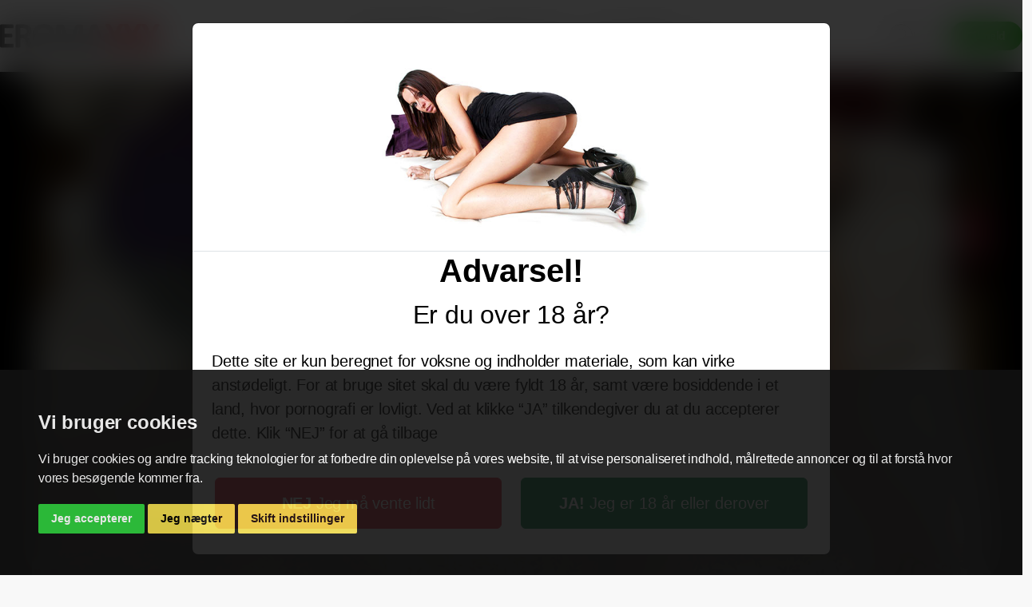

--- FILE ---
content_type: text/html; charset=UTF-8
request_url: https://eromaxxx.dk/film/detaljer/Kaereste-knald-med-unge-Aurelia-20264
body_size: 12095
content:
<!DOCTYPE html PUBLIC "-//W3C//DTD XHTML 1.0 Transitional//EN" "http://www.w3.org/TR/xhtml1/DTD/xhtml1-transitional.dtd">
<html xmlns="http://www.w3.org/1999/xhtml" lang="da">

<head>
    <meta http-equiv="Content-Type" content="text/html; charset=utf-8" />

    

	<meta name="description" content="Klæd dig på til et vildt og frækt Kæreste-knald med unge Aurelia! Oplev den unge skønheds fortryllende krop i et forbløffende naturligt landskab. Hendes bryster er både bløde og faste - et sandt kunstværk. Glem alt om rutiner og dyk ned i en hetroseksuel verden af passion og begær. Så tag din partner i hånden og hop med på denne uimodståelige og frække rejse!"/>
	<meta name="robots" content="max-snippet:-1, max-image-preview:large, max-video-preview:-1"/>
	<meta property="og:locale" content="da_DK" />
	<meta property="og:type" content="website" />
	<meta property="og:title" content="Kæreste-knald med unge Aurelia. Pornofilm på Eromaxxx" />
	<meta property="og:description" content="Klæd dig på til et vildt og frækt Kæreste-knald med unge Aurelia! Oplev den unge skønheds fortryllende krop i et forbløffende naturligt landskab. Hendes bryster er både bløde og faste - et sandt kunstværk. Glem alt om rutiner og dyk ned i en hetroseksuel verden af passion og begær. Så tag din partner i hånden og hop med på denne uimodståelige og frække rejse!">
	<meta property="og:site_name" content="Eromaxxx" />
	<meta name="twitter:card" content="summary_large_image" />
	<meta name="twitter:description" content="Klæd dig på til et vildt og frækt Kæreste-knald med unge Aurelia! Oplev den unge skønheds fortryllende krop i et forbløffende naturligt landskab. Hendes bryster er både bløde og faste - et sandt kunstværk. Glem alt om rutiner og dyk ned i en hetroseksuel verden af passion og begær. Så tag din partner i hånden og hop med på denne uimodståelige og frække rejse!">
	<meta name="twitter:title" content="Kæreste-knald med unge Aurelia. Pornofilm på Eromaxxx" />


    <title>Kæreste-knald med unge Aurelia. Pornofilm på Eromaxxx</title>

	
	<link
		rel="preload"
		href="https://fonts.googleapis.com/css?family=Open+Sans:400,600,700,800&display=swap"
		as="style"
		onload="this.onload=null;this.rel='stylesheet'"
	/>
	<noscript>
		<link
			href="https://fonts.googleapis.com/css?family=Open+Sans:400,600,700,800&display=swap"
			rel="stylesheet"
			type="text/css"
		/>
	</noscript>






    <!--JQUERY FOR BOOTSTRAP-->
    <script src="/javascripts/jquery-3.6.0.min.js"></script>

    <!--POPPER FOR BOOTSTRAP-->
    <script src="/javascripts/popper.min.js"></script>

    <!--Cookie js -->
    <script src="/javascripts/js.cookie.min.js"></script>


	<!-- NEW WIREFRAME -->
    <meta charset="utf-8">
    <meta http-equiv="X-UA-Compatible" content="IE=edge">
    <meta name="viewport" content="width=device-width, initial-scale=1">

    

    <!-- Bootstrap core CSS -->
    <link href="/stylesheets/bootstrap.min.css" rel="stylesheet" type="text/css" media="all">

    <!--custom CSS -->
    <link rel="stylesheet" href="/stylesheets/normal.css?1768795960" />
    <link rel="stylesheet" type="text/css" href="/stylesheets/frontend.css?1768795960" media="all" />

    <script src="/javascripts/bootstrap.min.js"></script>

    <link rel="icon" href="/images/content/elements/favicon.png">


<!-- Cookie Consent by TermsFeed https://www.TermsFeed.com -->
<script type="text/javascript" src="/javascripts/cookie-consent.js" charset="UTF-8"></script>
<script type="text/javascript" charset="UTF-8">
document.addEventListener('DOMContentLoaded', function () {
cookieconsent.run({"notice_banner_type":"simple","consent_type":"express","palette":"dark","language":"da","page_load_consent_levels":["strictly-necessary"],"notice_banner_reject_button_hide":false,"preferences_center_close_button_hide":false,"page_refresh_confirmation_buttons":false,"website_name":"Eromaxxx ","website_privacy_policy_url":"https://eromaxxx.dk/cookies"});
});
</script>



<!-- Below is the link that users can use to open Preferences Center to change their preferences. Do not modify the ID parameter. Place it where appropriate, style it as needed. -->


	<!-- Google tag (gtag.js) -->
	<script type="text/plain" data-cookie-consent="tracking" async src="https://www.googletagmanager.com/gtag/js?id=G-6CN5B2MVLQ"></script>
	<script type="text/plain" data-cookie-consent="tracking">
	  window.dataLayer = window.dataLayer || [];
	  function gtag(){dataLayer.push(arguments);}
	  gtag('js', new Date());

	  gtag('config', 'G-6CN5B2MVLQ');
	</script>

	
	<!-- Matomo -->
	<script type="text/plain" data-cookie-consent="tracking">
	  var _paq = window._paq = window._paq || [];
	  /* tracker methods like "setCustomDimension" should be called before "trackPageView" */
	   
	  _paq.push(['trackPageView']);
	  _paq.push(['enableLinkTracking']);
	  (function() {
		var u="//matomo.oema.dk/";
		_paq.push(['setTrackerUrl', u+'matomo.php']);
		_paq.push(['setSiteId', '1']);
		var d=document, g=d.createElement('script'), s=d.getElementsByTagName('script')[0];
		g.async=true; g.src=u+'matomo.js'; s.parentNode.insertBefore(g,s);
	  })();

	
	</script>
	<!-- End Matomo Code -->


</head>

<body>
    <div id="blur"></div>
    <script type="text/javascript">
  $(document).ready(function() {

	
	$(".loginForm" ).on( "submit", function( event ) {
		
		event.preventDefault();
		
		$.ajax({
			type:     $(this).attr('method'), 
			url:      '/member/login', 
			data:     $(this).serialize(), 
			dataType: 'json', 
			success:  function (data) { 
				if (data.error != 0) {
					$('#login-message', $('.loginForm')).html (data.message);
				} else {
					//console.log(data);
					document.location = data.location;
				}
			} 
		});
	   return false; 
	   
	});



  /* Show initial modal and setup accept cookies */

  $('#over18').modal({
    backdrop: 'static',
    keyboard: false,
    show: false
  });

  if (Cookies.get('over18') == null) {

    $('#over18').modal('show');
    
  }

  $("#cookies-eu-accept").click(function() {

    $('#over18').modal('hide');
    Cookies.set('over18', '1');

  });


  


  function acceptCookies() {
      alert("xxx");
      Cookies.set('over18', '1');
      $('#over18').fadeOut(800);
    };




	
	if ($('.middle-menu').is(':visible') ) {
		$('#desktopmenu').load('/ajax/desktopmenu');
		console.log('Load desktop menu');
	}
	
	$('.video-preview').on('mouseenter', function() {

		this.querySelector('.vid').play();
		$(this).addClass("active");

	})

	$('.video-preview').on('mouseleave', function() {
		this.querySelector('.vid').pause();
		$(this).removeClass("active");
	})
	  
    var hoverFunc
    $("#categories-menu").hover(
      function() {
        hoverFunc = setTimeout(function() {
		  
          $('#blur').show();
          $("#categories-menu").addClass('active');
          $('#categories-collapse').collapse('show');

          $('#models-collapse').collapse('hide');
          $('#galleries-collapse').collapse('hide');
          $('#login-collapse').collapse('hide');

          $('#login-menu').removeClass('active');
          $("#models-menu").removeClass('active');
          $("#galleries-menu").removeClass('active');
        }, 500);
      },
      function() {
        clearTimeout(hoverFunc);
      }
    );

    $("#categories-collapse").hover(
      function() {},
      function() {
        $("#blur").hide();
        $("#categories-menu").removeClass('active');
        $('#categories-collapse').collapse('hide');
      }
    )

    $("#models-menu").hover(
      function() {
        hoverFunc = setTimeout(function() {
          $('#blur').show();
          $("#models-menu").addClass('active');
          $('#models-collapse').collapse('show');

          $('#categories-collapse').collapse('hide');
          $('#galleries-collapse').collapse('hide');
          $('#login-collapse').collapse('hide');

          $('#login-menu').removeClass('active');
          $("#categories-menu").removeClass('active');
          $("#galleries-menu").removeClass('active');
        }, 500);
      },
      function() {
        clearTimeout(hoverFunc);
      }
    );

    $("#models-collapse").hover(
      function() {},
      function() {
        $("#blur").hide();
        $("#models-menu").removeClass('active');
        $('#models-collapse').collapse('hide');
      }
    )

    $("#galleries-menu").hover(
      function() {
        hoverFunc = setTimeout(function() {
          $('#blur').show();
          $("#galleries-menu").addClass('active');
          $('#galleries-collapse').collapse('show');

          $('#categories-collapse').collapse('hide');
          $('#models-collapse').collapse('hide');
          $('#login-collapse').collapse('hide');

          $('#login-menu').removeClass('active');
          $("#categories-menu").removeClass('active');
          $("#models-menu").removeClass('active');
        }, 500);
      },
      function() {
        clearTimeout(hoverFunc);
      }
    );

    $("#galleries-collapse").hover(
      function() {},
      function() {
        $("#blur").hide();
        $("#galleries-menu").removeClass('active');
        $('#galleries-collapse').collapse('hide');
      }
    )

    $("#search-menu").click(function() {
      $('#blur').show();
      $('.middle-menu').hide();
      $('#search-collapse').collapse('show');

      $('#login-collapse').collapse('hide');
      $('#categories-collapse').collapse('hide');
      $('#models-collapse').collapse('hide');
      $('#galleries-collapse').collapse('hide');

      $("#categories-menu").removeClass('active');
      $("#models-menu").removeClass('active');
      $("#galleries-menu").removeClass('active');

      $("#search-menu").hide();
      $("#categories-menu").hide();
      $("#models-menu").hide();
      $("#galleries-menu").hide();
      $('#search-form').removeClass('hidden');
    });

    $("#search-menu-mobile").click(function() {
      $('#categories-collapse').collapse('hide');
      $('#models-collapse').collapse('hide');
      $('#galleries-collapse').collapse('hide');

      $("#categories-menu-mobile").removeClass('active');
      $("#models-menu-mobile").removeClass('active');
      $("#galleries-menu-mobile").removeClass('active');

      $("#search-menu-mobile").hide();
      $("#categories-menu-mobile").hide();
      $("#models-menu-mobile").hide();
      $("#galleries-menu-mobile").hide();
      $('#search-form-mobile').removeClass('hidden');
    });

    $("#cancel-search").click(function() {
      $("#blur").hide();
      $('#search-collapse').collapse('hide');
      $('.middle-menu').show();
      $("#search-menu").show();
      $("#categories-menu").show();
      $("#models-menu").show();
      $("#galleries-menu").show();
      $('#search-form').addClass('hidden');
    });

    $("#cancel-search-mobile").click(function() {
      $("#search-menu-mobile").show();
      $("#categories-menu-mobile").show();
      $("#models-menu-mobile").show();
      $("#galleries-menu-mobile").show();
      $('#search-form-mobile').addClass('hidden');
    });

    $("#search-input").on("input", function(e) {
      value = $(e.target).val()
      if (!value) {
        $("#go-search").addClass('disabled');
        $("#go-search").off('click');
      } else {
        $("#go-search").removeClass('disabled');
        $("#go-search").on('click', (function() {
          location.href = `/find?s=${value}`
        }));
      }
    });

    $("#search-input").keypress(function(event) {
      var keycode = (event.keyCode ? event.keyCode : event.which);
      if (keycode == '13') {
        value = $(event.target).val()
        if (value) {
          location.href = `/find?s=${value}`
        }
      }
    });

    $("#search-input-mobile").on("input", function(e) {
      value = $(e.target).val()
      if (!value) {
        $("#go-search-mobile").addClass('disabled');
        $("#go-search-mobile").off('click');
      } else {
        $("#go-search-mobile").removeClass('disabled');
        $("#go-search-mobile").on('click', (function() {
          location.href = `/find?s=${value}`
        }));
      }
    });

    $("#search-input-mobile").keypress(function(event) {
      var keycode = (event.keyCode ? event.keyCode : event.which);
      if (keycode == '13') {
        value = $(event.target).val()
        if (value) {
          location.href = `/find?s=${value}`
        }
      }
    });

    $("#login-menu").click(function() {
      if (window.matchMedia('(max-width: 1024px)').matches) {
        $('#login-modal').modal('show');
      } else {
        $('#blur').toggle();
        $('#login-collapse').collapse('toggle');
        $("#login-menu").toggleClass('active');

        $('#search-collapse').collapse('hide');
        $('#categories-collapse').collapse('hide');
        $('#models-collapse').collapse('hide');
        $('#galleries-collapse').collapse('hide');

        $("#search-menu").removeClass('active');
        $("#categories-menu").removeClass('active');
        $("#models-menu").removeClass('active');
        $("#galleries-menu").removeClass('active');
      }
    });

    $("#blur").click(function() {
      $('#blur').hide();

      $('#search-collapse').collapse('hide');
      $('#categories-collapse').collapse('hide');
      $('#models-collapse').collapse('hide');
      $('#galleries-collapse').collapse('hide');
      $('#login-collapse').collapse('hide');

      $("#search-menu").removeClass('active');
      $("#categories-menu").removeClass('active');
      $("#models-menu").removeClass('active');
      $("#galleries-menu").removeClass('active');
      $("#login-menu").removeClass('active');

      $('.middle-menu').show();
      $("#search-menu").show();
      $("#categories-menu").show();
      $("#models-menu").show();
      $("#galleries-menu").show();
      $('#search-form').addClass('hidden');
    })

  });
</script>
<nav class="navbar main-menu-navbar">

  <div class="text-center">
    <div class="logo navbar-brand">
      <a class="navbar-brand" href="/">
	  
				<img class="img-fluid" alt="Logo" src="/images/content/eromaxxx/site_logo.svg" />
	
      </a>
    </div>

    <div class="menu-navbar middle-menu">
      <a id="categories-menu" class="menu-item" href="/pornofilm" role="button">
        KATEGORIER        <svg class="arrow-icon" width="25" height="24" viewBox="0 0 25 24" fill="none" xmlns="http://www.w3.org/2000/svg">
          <path d="M8.25 9.75L12.75 14.25L17.25 9.75" stroke="#333333" />
        </svg>
      </a>
      <a id="models-menu" class="menu-item" href="/modeller">
        MODELLER        <svg class="arrow-icon" width="25" height="24" viewBox="0 0 25 24" fill="none" xmlns="http://www.w3.org/2000/svg">
          <path d="M8.25 9.75L12.75 14.25L17.25 9.75" stroke="#333333" />
        </svg>
      </a>
      <a id="galleries-menu" class="menu-item" href="/gallerier">
        GALLERIER        <svg class="arrow-icon" width="25" height="24" viewBox="0 0 25 24" fill="none" xmlns="http://www.w3.org/2000/svg">
          <path d="M8.25 9.75L12.75 14.25L17.25 9.75" stroke="#333333" />
        </svg>
      </a>
      <a id="search-menu" class="menu-item" role="button">
        <svg width="25" height="24" viewBox="0 0 25 24" fill="none" xmlns="http://www.w3.org/2000/svg">
          <mask id="path-1-inside-1_342_3498" fill="white">
            <path fill-rule="evenodd" clip-rule="evenodd" d="M11.7904 3.4515C9.54595 2.52231 6.96273 3.03692 5.24568 4.75529C3.52862 6.47367 3.016 9.05728 3.94691 11.301C4.87783 13.5448 7.06889 15.0067 9.4981 15.0048L9.50705 15.0048L9.51599 15.0051C11.1201 15.0613 12.6754 14.4484 13.81 13.313C14.9445 12.1776 15.5562 10.6218 15.4988 9.01772L15.4985 9.00878V8.99983C15.4985 6.57062 14.0349 4.38068 11.7904 3.4515ZM4.5383 4.04846C6.54129 2.04392 9.55469 1.44362 12.1729 2.52754C14.7884 3.61033 16.4949 6.16072 16.4985 8.9909C16.5575 10.7015 15.9677 12.3648 14.8583 13.6525L22.852 21.6463L22.1449 22.3534L14.1515 14.36C12.8645 15.4711 11.2012 16.0625 9.48992 16.0048C6.65974 16.0034 4.10805 14.2989 3.02326 11.6843C1.93732 9.06685 2.53531 6.05299 4.5383 4.04846Z" />
          </mask>
          <path id="search_ico" d="M5.24568 4.75529L4.5383 4.04846L5.24568 4.75529ZM11.7904 3.4515L12.1729 2.52754L11.7904 3.4515ZM3.94691 11.301L4.87057 10.9178H4.87057L3.94691 11.301ZM9.4981 15.0048L9.49735 14.0048H9.49733L9.4981 15.0048ZM9.50705 15.0048L9.54201 14.0054L9.52416 14.0048L9.5063 14.0048L9.50705 15.0048ZM9.51599 15.0051L9.55101 14.0058L9.55095 14.0057L9.51599 15.0051ZM15.4988 9.01772L16.4982 8.98194L16.4982 8.98191L15.4988 9.01772ZM15.4985 9.00878H14.4985V9.02669L14.4991 9.04459L15.4985 9.00878ZM15.4985 8.99983H16.4985V8.99983L15.4985 8.99983ZM12.1729 2.52754L12.5554 1.60359L12.1729 2.52754ZM4.5383 4.04846L5.24568 4.75529L4.5383 4.04846ZM16.4985 8.9909L15.4985 8.99216L15.4985 9.00877L15.4991 9.02536L16.4985 8.9909ZM14.8583 13.6525L14.1007 12.9998L13.4947 13.7031L14.1512 14.3596L14.8583 13.6525ZM22.852 21.6463L23.5591 22.3534L24.2663 21.6463L23.5591 20.9392L22.852 21.6463ZM22.1449 22.3534L21.4378 23.0605L22.1449 23.7676L22.852 23.0605L22.1449 22.3534ZM14.1515 14.36L14.8586 13.6529L14.2015 12.9957L13.498 13.603L14.1515 14.36ZM9.48992 16.0048L9.52362 15.0054L9.50702 15.0048L9.49042 15.0048L9.48992 16.0048ZM3.02326 11.6843L2.0996 12.0675L2.0996 12.0675L3.02326 11.6843ZM5.95306 5.46213C7.38417 4.02991 9.53721 3.601 11.4079 4.37545L12.1729 2.52754C9.55469 1.44362 6.54129 2.04392 4.5383 4.04846L5.95306 5.46213ZM4.87057 10.9178C4.09468 9.04771 4.52194 6.89434 5.95306 5.46213L4.5383 4.04846C2.53531 6.05299 1.93732 9.06685 3.02326 11.6843L4.87057 10.9178ZM9.49733 14.0048C7.47265 14.0064 5.64646 12.7879 4.87057 10.9178L3.02326 11.6843C4.10919 14.3017 6.66512 16.007 9.49887 16.0048L9.49733 14.0048ZM9.5063 14.0048L9.49735 14.0048L9.49885 16.0048L9.5078 16.0048L9.5063 14.0048ZM9.55095 14.0057L9.54201 14.0054L9.47209 16.0042L9.48103 16.0045L9.55095 14.0057ZM13.1026 12.6062C12.1642 13.5453 10.8778 14.0522 9.55101 14.0058L9.48098 16.0045C11.3624 16.0704 13.1867 15.3516 14.5174 14.0199L13.1026 12.6062ZM14.4994 9.0535C14.547 10.3802 14.041 11.6671 13.1026 12.6062L14.5174 14.0199C15.8481 12.6881 16.5655 10.8633 16.4982 8.98194L14.4994 9.0535ZM14.4991 9.04459L14.4994 9.05353L16.4982 8.98191L16.4978 8.97297L14.4991 9.04459ZM14.4985 8.99983V9.00878H16.4985V8.99983H14.4985ZM11.4079 4.37545C13.2786 5.1499 14.4985 6.97515 14.4985 8.99983L16.4985 8.99983C16.4985 6.16608 14.7912 3.61147 12.1729 2.52754L11.4079 4.37545ZM12.5554 1.60359C9.56342 0.364929 6.11985 1.05093 3.83092 3.34162L5.24568 4.75529C6.96273 3.03692 9.54595 2.52231 11.7904 3.4515L12.5554 1.60359ZM17.4985 8.98963C17.4944 5.75542 15.5443 2.84095 12.5554 1.60359L11.7904 3.4515C14.0326 4.37971 15.4954 6.56602 15.4985 8.99216L17.4985 8.98963ZM15.6159 14.3052C16.8889 12.8277 17.5656 10.9193 17.4979 8.95643L15.4991 9.02536C15.5494 10.4838 15.0466 11.9019 14.1007 12.9998L15.6159 14.3052ZM23.5591 20.9392L15.5654 12.9454L14.1512 14.3596L22.1449 22.3534L23.5591 20.9392ZM22.852 23.0605L23.5591 22.3534L22.1449 20.9392L21.4378 21.6463L22.852 23.0605ZM13.4444 15.0671L21.4378 23.0605L22.852 21.6463L14.8586 13.6529L13.4444 15.0671ZM9.45622 17.0043C11.4197 17.0705 13.3282 16.3919 14.805 15.1169L13.498 13.603C12.4008 14.5504 10.9826 15.0546 9.52362 15.0054L9.45622 17.0043ZM2.0996 12.0675C3.33925 15.0554 6.25521 17.0032 9.48942 17.0048L9.49042 15.0048C7.06427 15.0036 4.87685 13.5424 3.94691 11.301L2.0996 12.0675ZM3.83092 3.34162C1.54199 5.63231 0.858636 9.07641 2.0996 12.0675L3.94691 11.301C3.016 9.05728 3.52862 6.47367 5.24568 4.75529L3.83092 3.34162Z" fill="#333333" mask="url(#path-1-inside-1_342_3498)" />
        </svg>
      </a>
    </div>
    <div id="search-form" class="input-group hidden">
      <span><img src="/images/content/icon_search.svg"></span>
      <input id="search-input" class="form-control" type="search" placeholder="SØG">
      <a id="go-search" type="button" class="disabled">
        SØG      </a>
      <a id="cancel-search" type="button">
        <svg width="16" height="17" viewBox="0 0 16 17" fill="none" xmlns="http://www.w3.org/2000/svg">
          <path id="cancel_ico" d="M0.856702 16.3432L15.7633 1.44017L15.0563 0.732983L0.14968 15.636L0.856702 16.3432ZM0.14962 1.44015L15.0598 16.3504L15.7669 15.6433L0.856728 0.733041L0.14962 1.44015Z" fill="#333333" />
        </svg>
      </a>
    </div>


		<div class="navbar-header">
      
      <a id="login-menu" class="account">
        <svg id="icon_user" width="30" height="30" viewBox="0 0 30 30" fill="none" xmlns="http://www.w3.org/2000/svg">
          <circle cx="15" cy="15" r="14.5" stroke="#333333" />
          <circle cx="15" cy="12" r="6" stroke="#333333" />
          <path d="M5.25293 25.7548C6.27189 21.3131 10.249 18 14.9999 18C19.7497 18 23.7261 21.3116 24.7462 25.7518" stroke="#333333" />
        </svg>
        <span>Log Ind</span>
      </a>
			<a class='signup' href='/medlem/tilmeld'>Tilmeld</a>
    </div>
  </div>

</nav>
<div class="menu-navbar middle-menu-mobile">
  <a id="categories-menu-mobile" class="menu-item" href="/pornofilm">
    KATEGORIER  </a>
  <a id="models-menu-mobile" class="menu-item" href="/modeller">
    MODELLER  </a>
  <a id="galleries-menu-mobile" class="menu-item" href="/gallerier">
    GALLERIER  </a>
  <a id="search-menu-mobile" class="menu-item" role="button">
    <svg width="25" height="24" viewBox="0 0 25 24" fill="none" xmlns="http://www.w3.org/2000/svg">
      <mask id="path-1-inside-1_342_3499" fill="white">
        <path fill-rule="evenodd" clip-rule="evenodd" d="M11.7904 3.4515C9.54595 2.52231 6.96273 3.03692 5.24568 4.75529C3.52862 6.47367 3.016 9.05728 3.94691 11.301C4.87783 13.5448 7.06889 15.0067 9.4981 15.0048L9.50705 15.0048L9.51599 15.0051C11.1201 15.0613 12.6754 14.4484 13.81 13.313C14.9445 12.1776 15.5562 10.6218 15.4988 9.01772L15.4985 9.00878V8.99983C15.4985 6.57062 14.0349 4.38068 11.7904 3.4515ZM4.5383 4.04846C6.54129 2.04392 9.55469 1.44362 12.1729 2.52754C14.7884 3.61033 16.4949 6.16072 16.4985 8.9909C16.5575 10.7015 15.9677 12.3648 14.8583 13.6525L22.852 21.6463L22.1449 22.3534L14.1515 14.36C12.8645 15.4711 11.2012 16.0625 9.48992 16.0048C6.65974 16.0034 4.10805 14.2989 3.02326 11.6843C1.93732 9.06685 2.53531 6.05299 4.5383 4.04846Z" />
      </mask>
      <path id="search_ico" d="M5.24568 4.75529L4.5383 4.04846L5.24568 4.75529ZM11.7904 3.4515L12.1729 2.52754L11.7904 3.4515ZM3.94691 11.301L4.87057 10.9178H4.87057L3.94691 11.301ZM9.4981 15.0048L9.49735 14.0048H9.49733L9.4981 15.0048ZM9.50705 15.0048L9.54201 14.0054L9.52416 14.0048L9.5063 14.0048L9.50705 15.0048ZM9.51599 15.0051L9.55101 14.0058L9.55095 14.0057L9.51599 15.0051ZM15.4988 9.01772L16.4982 8.98194L16.4982 8.98191L15.4988 9.01772ZM15.4985 9.00878H14.4985V9.02669L14.4991 9.04459L15.4985 9.00878ZM15.4985 8.99983H16.4985V8.99983L15.4985 8.99983ZM12.1729 2.52754L12.5554 1.60359L12.1729 2.52754ZM4.5383 4.04846L5.24568 4.75529L4.5383 4.04846ZM16.4985 8.9909L15.4985 8.99216L15.4985 9.00877L15.4991 9.02536L16.4985 8.9909ZM14.8583 13.6525L14.1007 12.9998L13.4947 13.7031L14.1512 14.3596L14.8583 13.6525ZM22.852 21.6463L23.5591 22.3534L24.2663 21.6463L23.5591 20.9392L22.852 21.6463ZM22.1449 22.3534L21.4378 23.0605L22.1449 23.7676L22.852 23.0605L22.1449 22.3534ZM14.1515 14.36L14.8586 13.6529L14.2015 12.9957L13.498 13.603L14.1515 14.36ZM9.48992 16.0048L9.52362 15.0054L9.50702 15.0048L9.49042 15.0048L9.48992 16.0048ZM3.02326 11.6843L2.0996 12.0675L2.0996 12.0675L3.02326 11.6843ZM5.95306 5.46213C7.38417 4.02991 9.53721 3.601 11.4079 4.37545L12.1729 2.52754C9.55469 1.44362 6.54129 2.04392 4.5383 4.04846L5.95306 5.46213ZM4.87057 10.9178C4.09468 9.04771 4.52194 6.89434 5.95306 5.46213L4.5383 4.04846C2.53531 6.05299 1.93732 9.06685 3.02326 11.6843L4.87057 10.9178ZM9.49733 14.0048C7.47265 14.0064 5.64646 12.7879 4.87057 10.9178L3.02326 11.6843C4.10919 14.3017 6.66512 16.007 9.49887 16.0048L9.49733 14.0048ZM9.5063 14.0048L9.49735 14.0048L9.49885 16.0048L9.5078 16.0048L9.5063 14.0048ZM9.55095 14.0057L9.54201 14.0054L9.47209 16.0042L9.48103 16.0045L9.55095 14.0057ZM13.1026 12.6062C12.1642 13.5453 10.8778 14.0522 9.55101 14.0058L9.48098 16.0045C11.3624 16.0704 13.1867 15.3516 14.5174 14.0199L13.1026 12.6062ZM14.4994 9.0535C14.547 10.3802 14.041 11.6671 13.1026 12.6062L14.5174 14.0199C15.8481 12.6881 16.5655 10.8633 16.4982 8.98194L14.4994 9.0535ZM14.4991 9.04459L14.4994 9.05353L16.4982 8.98191L16.4978 8.97297L14.4991 9.04459ZM14.4985 8.99983V9.00878H16.4985V8.99983H14.4985ZM11.4079 4.37545C13.2786 5.1499 14.4985 6.97515 14.4985 8.99983L16.4985 8.99983C16.4985 6.16608 14.7912 3.61147 12.1729 2.52754L11.4079 4.37545ZM12.5554 1.60359C9.56342 0.364929 6.11985 1.05093 3.83092 3.34162L5.24568 4.75529C6.96273 3.03692 9.54595 2.52231 11.7904 3.4515L12.5554 1.60359ZM17.4985 8.98963C17.4944 5.75542 15.5443 2.84095 12.5554 1.60359L11.7904 3.4515C14.0326 4.37971 15.4954 6.56602 15.4985 8.99216L17.4985 8.98963ZM15.6159 14.3052C16.8889 12.8277 17.5656 10.9193 17.4979 8.95643L15.4991 9.02536C15.5494 10.4838 15.0466 11.9019 14.1007 12.9998L15.6159 14.3052ZM23.5591 20.9392L15.5654 12.9454L14.1512 14.3596L22.1449 22.3534L23.5591 20.9392ZM22.852 23.0605L23.5591 22.3534L22.1449 20.9392L21.4378 21.6463L22.852 23.0605ZM13.4444 15.0671L21.4378 23.0605L22.852 21.6463L14.8586 13.6529L13.4444 15.0671ZM9.45622 17.0043C11.4197 17.0705 13.3282 16.3919 14.805 15.1169L13.498 13.603C12.4008 14.5504 10.9826 15.0546 9.52362 15.0054L9.45622 17.0043ZM2.0996 12.0675C3.33925 15.0554 6.25521 17.0032 9.48942 17.0048L9.49042 15.0048C7.06427 15.0036 4.87685 13.5424 3.94691 11.301L2.0996 12.0675ZM3.83092 3.34162C1.54199 5.63231 0.858636 9.07641 2.0996 12.0675L3.94691 11.301C3.016 9.05728 3.52862 6.47367 5.24568 4.75529L3.83092 3.34162Z" fill="#333333" mask="url(#path-1-inside-1_342_3499)" />
    </svg>
  </a>
  <div id="search-form-mobile" class="input-group hidden">
    <span><img src="/images/content/icon_search.svg"></span>
    <input id="search-input-mobile" class="form-control" type="search" placeholder="Search">
    <a id="go-search-mobile" type="button" class="disabled">
      GO    </a>
    <a id="cancel-search-mobile" type="button">
      <svg width="16" height="17" viewBox="0 0 16 17" fill="none" xmlns="http://www.w3.org/2000/svg">
        <path id="cancel_ico" d="M0.856702 16.3432L15.7633 1.44017L15.0563 0.732983L0.14968 15.636L0.856702 16.3432ZM0.14962 1.44015L15.0598 16.3504L15.7669 15.6433L0.856728 0.733041L0.14962 1.44015Z" fill="#333333" />
      </svg>
    </a>
  </div>
</div>

<div id="desktopmenu"></div>


<div class="collapse" id="login-collapse">
  <div class="menu-collapse">
    <div class="container">
      <div class="row">
        <div class="login">
    <div class="container">
        <div class="row">
            <div class="col-lg-12">
                <div class="row">
    <div class="col-xxl-8 col-xl-7 col-lg-7 col-md-12 col-sm-12">
        <img src="/images/content/elements/girl_login.jpg" class="girl-login" />
    </div>
    <div id="loginInputs" class="col-xxl-4 col-xl-5 col-lg-5 col-md-12 col-sm-12">
        <form method="POST" action="/member/login" class="loginForm" >
            <input type="hidden" name="ref" value="" />
            <div class="form-floating">
                <input class="form-control" type="text" name="user" autocomplete="off" placeholder="user" />
                <label for="user">BRUGERNAVN</label><br>
            </div>
            <div class="form-floating">
                <input class="form-control" type="password" name="passwd" autocomplete="off" placeholder="password" />
                <img id="show_password" role="button" onclick="showPassword()" src="/images/content/icon_eye-hide.svg" alt="">
                <label for="passwd">KODEORD</label>
            </div>
			<div id="login-message" class="login-message alert alert-danger" role="alert">
            			</div>
            <div class="row login-controls">
                <div class="col">
                    <a href="https://kundeservice.eromaxxx.dk/?p=forgottenpw"><small>Glemt dit kodeord?</small></a>
                    <a href="/medlem/tilmeld"><small>Ikke medlem endnu? </small></a>
                </div>
                <div class="col">
                    <input class="btn-login" type="submit" value="LOG IND" />
                </div>
            </div>
        </form>
    </div>
</div>
<script type="text/javascript">







    function showPassword() {
        const passwdInputs = $('input[name="passwd"]')
        passwdInputs.each(function(e) {
            const type = $(this).attr("type")
            if (type === "password") {
                $(this).attr("type", "text")
                $(this).parent().find('img').attr("src", "/images/content/icon_eye-show.svg")
            } else {
                $(this).attr("type", "password")
                $(this).parent().find('img').attr("src", "/images/content/icon_eye-hide.svg")
            }
        })
    }
</script>
            </div>
        </div>
    </div>
</div>
      </div>
    </div>
  </div>
</div>
<div class="modal" id="login-modal" aria-modal="true" role="dialog">
  <div class="modal-dialog modal-fullscreen">
    <div class="login modal-content">
    <button type="button" class="btn-close" data-bs-dismiss="modal" aria-label="Close"></button>
    <div class="container">
        <div class="row module-header">
            <div class="col-12">
                <h4>Log ind</h4>
            </div>
        </div>
        <div class="row">
            <div class="col-lg-12">
                <div class="row">
                    <form method="POST" action="/member/login" class="loginForm" >
                        <input type="hidden" name="ref" value="" />
                        <div class="form-floating">
                            <input class="form-control" type="text" name="user" autocomplete="off" placeholder="user" />
                            <label for="user">BRUGERNAVN</label><br>
                        </div>
                        <div class="form-floating">
                            <input class="form-control" type="password" name="passwd" autocomplete="off" placeholder="password" />
                            <img role="button" onclick="showPassword()" src="/images/content/icon_eye-hide.svg" alt="">
                            <label for="passwd">KODEORD</label>
                        </div>
                            <div id="login-message" class="login-message alert alert-danger" role="alert">														</div>
                        <div class="row login-controls">
                            <div class="col-12">
                                <input class="btn-login" type="submit" value="LOG IND" />
                                <div class="row login-links">
                                    <div class="col">
                                        <a href="https://kundeservice.eromaxxx.dk/?p=forgottenpw"><small>Glemt dit kodeord?</small></a>
                                    </div>
                                    <div class="col">
                                        <a href="/medlem/tilmeld"><small>Ikke medlem endnu? </small></a>
                                    </div>
                                </div>
                            </div>
                        </div>
                    </form>
                </div>
            </div>
        </div>
    </div>
    <div class="row">
        <img src="/images/content/elements/girl_login.jpg" class="girl-login" />
    </div>
</div>
  </div>
</div>
<link href="/stylesheets/video-js.min.css" rel="stylesheet">
<script src="/javascripts/video.min.js"></script>
<script src="/javascripts/silvermine-videojs-quality-selector.min.js"></script>
<link href="/stylesheets/videosjs-style.css" rel="stylesheet">


<div class="bg-gray" style="background-color: #000000;">
    <div class="page">
        <div class="row" style="position: relative;">
            <div id="videoplayer" class="col-lg-12 col-md-12 col-sm-12 col-xs-12">
                            </div>
        </div>
    </div>
</div>

<script>
    function ratefilm(that) {
        event.preventDefault();

        var postData = {
            'type': 'film',
            'itemId': that.dataset.itemid,
            'rating': that.dataset.rating
        }

        $.ajax({
            method: "POST",
            url: '/ajax/vote',
            data: postData,
            success: function(response) {
                $(".rate").removeClass("selected")
                $(that).addClass("selected");

            }
        });

    }

    $(document).ready(function() {

        $(".rate").click(function() {
            ratefilm(this);
        });


        $(".rateguest").click(function() {
			var myModal = new bootstrap.Modal(document.getElementById('modalguest'))
			myModal.show()
		});
		
        $(".reporterror").click(function() {
			var myModal = new bootstrap.Modal(document.getElementById('modalreport'))
			myModal.show()
        });
		

		$("#reportform").submit(function(event){
			event.preventDefault();
			
            var selectedValue = $("input[name='problemtype']:checked").val() || "other";

			var postData = {
                'metakey': 'e526dd651e7be44b7e585c1895be57a7',
				'url': window.location.href,
                'type' : 'film',
				'contentId': '20264',
				'reason' : selectedValue,
				'message': $("#message-text").val()
			}
			
			$.ajax({
				type: "POST",
				url: "/ajax/report",
				data: postData,
				success: function(response){
					$("#reporterror").html("<b>Tak for din fejlrapportering</b>");
					$("#reporterror").unbind( "click" );
					$("#modalreport").modal('hide');
				},
				error: function(){
					alert("Error");
				}
			});

		});


    });

    
			function playteaser() {
				var html = `
					<div id='cpa'>
						<a href='/medlem/tilmeld'><img src='/images/filmteaser_overlay.png'></a>
					</div>
					<div style='overflow:hidden;'>
						<video id='vplayer' style='margin-top: -5%; margin-bottom: -5%;' autoplay muted loop src='/content/thumbs//20264/film_teaser.mp4' poster='/images/thumbcache/films/20264/720x405_thumb-scene1-000.jpg'></video>
					</div>
				`;
					
				document.getElementById('videoplayer').parentNode.innerHTML = html;
				document.getElementById('vplayer').playbackRate = 1.15;
				
		        setTimeout(function(){
					el = document.getElementById('cpa');
					el.style.opacity = 1;
					el.style.visibility = 'visible';
				}, 5000);

			}
			
			playteaser();
			
			</script>


<!-- Modal -->
<div class="modal fade" id="modalguest" tabindex="-1" aria-labelledby="exampleModalLabel" aria-hidden="true">
  <div class="modal-dialog">
    <div class="modal-content">

      <div class="modal-body">
        Denne funktion er kun for medlemmer. Tilmeld nu og få alle fordelene: <br><br>
		<ul>
			<li>Adgang til Over 10.000 pornofilm</li>
			<li>Eksklusive danske film</li>
			<li>Daglige opdateringer</li>
			<li>Ubegrænset streaming</li>
			<li>Ingen DRM og garanteret virusfri</li>
		</ul>
	  </div>
      <div class="modal-footer">
		<a href="/medlem/tilmeld" class="btn btn-secondary" role="button">Bliv medlem nu</a>

        <button type="button" class="btn btn-primary btn-success" data-bs-dismiss="modal">Luk</button>
      </div>
    </div>
  </div>
</div>


<div class="modal fade" id="modalreport" tabindex="-1" aria-labelledby="exampleModalLabel" aria-hidden="true">
  <div class="modal-dialog">
    <div class="modal-content">
      <div class="modal-header">
        <h5 class="modal-title" id="exampleModalLabel"><b>Rapporter problem</b></h5>
        <button type="button" class="btn-close" data-bs-dismiss="modal" aria-label="Close"></button>
      </div>
      <div class="modal-body">
	  
		<form id="reportform" name="contact" role="form">
			<div class="mb-3">
                <div class="form-check">
                    <input class="form-check-input" type="radio" name="problemtype" id="problemtype1" value="noplay">
                    <label class="form-check-label" for="problemtype1">Problemer med afspilning af film</label>
                </div>
                <div class="form-check pt-1">
                    <input class="form-check-input" type="radio" name="problemtype" id="problemtype2" value="contentflag">
                    <label class="form-check-label" for="problemtype2">Filmen indeholder ulovlig indhold</label>
                </div>

            <label for="message-text" class="col-form-label">Noget er galt! Hjælp os med at løse problemet ved at skrive, hvad der skete.</label>
            <textarea class="form-control" id="message-text"></textarea>
          </div>
       
      </div>
      <div class="modal-footer">
        <button type="button" class="btn btn-secondary" data-bs-dismiss="modal">Luk</button>
		<input type="submit" class="btn btn-success" id="submit" value="Send">
		</form>
      </div>
    </div>
  </div>
</div>


<div>
    <div id="video_controls" class="page">

		        <a role="button" class="rateguest " data-rating=up data-itemid=20264>
            <svg width="24" height="24" viewBox="0 0 24 24" fill="none" xmlns="http://www.w3.org/2000/svg">
                <path d="M7.11108 12.6771V20.8002H16.7892C18.969 20.8002 20.8 18.895 20.8 16.627V11.6373C20.8 10.4579 19.9281 9.55071 18.7946 9.55071H13.9119V4.56102C13.9119 3.83525 13.3016 3.2002 12.6041 3.2002H11.0347C10.7731 3.2002 10.4243 3.47236 10.4243 3.83525L9.81399 8.09916L7.11108 12.6771Z" stroke="#828282" stroke-miterlimit="10" />
                <path d="M7.11106 12.6772H3.19995V20.8003H7.11106V12.6772Z" stroke="#828282" stroke-miterlimit="10" />
            </svg>
            Synes om        </a>
        <a role="button" class="rateguest " data-rating=down data-itemid=20264>
            <svg width="25" height="24" viewBox="0 0 25 24" fill="none" xmlns="http://www.w3.org/2000/svg">
                <path d="M7.61108 11.3229L7.61108 3.19981L17.2892 3.1998C19.469 3.1998 21.3 5.10496 21.3 7.373L21.3 12.3627C21.3 13.5421 20.4281 14.4493 19.2946 14.4493L14.4119 14.4493L14.4119 19.439C14.4119 20.1648 13.8016 20.7998 13.1041 20.7998L11.5347 20.7998C11.2731 20.7998 10.9243 20.5276 10.9243 20.1648L10.314 15.9008L7.61108 11.3229Z" stroke="#828282" stroke-miterlimit="10" />
                <path d="M7.61106 11.3228L3.69995 11.3228L3.69995 3.19968L7.61106 3.19968L7.61106 11.3228Z" stroke="#828282" stroke-miterlimit="10" />
            </svg>
            Nej tak        </a>
        <a role="button" class="reporterror" id="reporterror">
            <svg width="24" height="24" viewBox="0 0 24 24" fill="none" xmlns="http://www.w3.org/2000/svg">
                <path d="M20 3.2002V12.1414L16.3444 12.8002C15.4568 12.9887 14.5382 12.9887 13.6507 12.8002L11.1494 12.3296C10.287 12.1738 9.40017 12.2059 8.55195 12.4237L4.80005 13.1767V4.23549L8.55195 3.48255C9.4065 3.31088 10.2842 3.27908 11.1494 3.38843L13.6507 3.85902C14.5382 4.0475 15.4568 4.0475 16.3444 3.85902L20 3.2002Z" stroke="#828282" stroke-miterlimit="10" />
                <path d="M4.80005 3.2002V20.8002" stroke="#828282" stroke-miterlimit="10" stroke-linecap="round" />
            </svg>
            Rapportér problem        </a>
    </div>
</div>
<div style="background-color: #FFFFFF;">
    <div class="page">
        <div class="row module-separator"></div>
        <div class="row module-header">
            <div class="col-lg-8 col-md-12 col-sm-12">
                <div>
                    <h2>KÆRESTE-KNALD MED UNGE AURELIA </h2>
                    <div id="video_duration">Spilletid:25:20</div>
                </div>

                <div id="categories-container">
                    <div class='categorytags'>
                        <a href="/film/alle/Brunetter-46/rating">Brunetter</a> <a href="/film/alle/Glatbarberede-43/rating">Glatbarberede</a> <a href="/film/alle/Hetro-156/rating">Hetro</a> <a href="/film/alle/Natur-bryster-147/rating">Natur. bryster</a> <a href="/film/alle/Teens-6/rating">Teens</a>                     </div>
                </div>

                <div id="film-description">
    				Klæd dig på til et vildt og frækt Kæreste-knald med unge Aurelia! Oplev den unge skønheds fortryllende krop i et forbløffende naturligt landskab. Hendes <a class="searchtag" href="/find?s=bryster">bryster</a> er både bløde og faste - et sandt kunstværk. Glem alt om rutiner og dyk ned i en hetroseksuel verden af passion og begær. Så tag din partner i hånden og hop med på denne uimodståelige og frække rejse! 
                </div>

            </div>
            <div id="authors" class="col-lg-4 col-md-12 col-sm-12">
                &nbsp;            </div>
        </div>
    </div>
</div>
<div class="page">
    <div class="row module-separator"></div>
            <div class="row module-header">
    <div class="col-12">
        <h4>RELATEREDE FILM</h4>
    </div>
</div>
<div class="row">

            <div class="col-lg-4 col-md-6 col-sm-12">
              <a href="/film/detaljer/Smukke-Mila-faar-pik-i-begge-huller-20174" aria-label="Smukke Mila får pik i begge huller">
 	<div class="video-item">
 		<div class="detail">
			<div class="flag"></div>
 			<div class="duration"><b>HD</b> <span>30:02</span></div>
 			<div id="f20174" class="video-preview" style="background: red">
 				
		<img alt='Smukke Mila får pik i begge huller' class='img-fluid poster' src='/images/thumbcache/films/20174/600x400_thumb-scene1-000.jpg'>
		<video class='vid' poster='/images/thumbcache/films/20174/600x400_thumb-scene1-000.jpg' muted preload='none' playsinline='true' playbackRate='1.2' src='/content/thumbs//20174/mini_film_teaser.mp4'></video> 			</div>
 		</div>
 		<div class="info">
 			<div class="video-title">Smukke Mila får pik i begge huller </a></div>
 <div class="video-models row"> <a class="modeltags col" href="/modeller/detaljer/Mila-5977"><img alt='Mila' src=/images/thumbcache/models/5977/64x64_5977_portrait.jpg><span>Mila</span></a> </div>
 </div>
 </div>        </div>
            <div class="col-lg-4 col-md-6 col-sm-12">
              <a href="/film/detaljer/Sorthaarede-Brie-er-sulten-efter-pik-18975" aria-label="Sorthårede Brie er sulten efter pik">
 	<div class="video-item">
 		<div class="detail">
			<div class="flag"></div>
 			<div class="duration"><b>HD</b> <span>30:23</span></div>
 			<div id="f18975" class="video-preview" style="background: red">
 				
		<img alt='Sorthårede Brie er sulten efter pik' class='img-fluid poster' src='/images/thumbcache/films/18975/600x400_thumb-scene1-000.jpg'>
		<video class='vid' poster='/images/thumbcache/films/18975/600x400_thumb-scene1-000.jpg' muted preload='none' playsinline='true' playbackRate='1.2' src='/content/thumbs//18975/mini_film_teaser.mp4'></video> 			</div>
 		</div>
 		<div class="info">
 			<div class="video-title">Sorthårede Brie er sulten efter pik </a></div>
 <div class="video-models row">&nbsp; </div>
 </div>
 </div>        </div>
            <div class="col-lg-4 col-md-6 col-sm-12">
              <a href="/film/detaljer/Clarise-laegger-op-til-anal-18982" aria-label="Clarise lægger op til anal">
 	<div class="video-item">
 		<div class="detail">
			<div class="flag"></div>
 			<div class="duration"><b>HD</b> <span>32:52</span></div>
 			<div id="f18982" class="video-preview" style="background: red">
 				
		<img alt='Clarise lægger op til anal' class='img-fluid poster' src='/images/thumbcache/films/18982/600x400_thumb-scene1-000.jpg'>
		<video class='vid' poster='/images/thumbcache/films/18982/600x400_thumb-scene1-000.jpg' muted preload='none' playsinline='true' playbackRate='1.2' src='/content/thumbs//18982/mini_film_teaser.mp4'></video> 			</div>
 		</div>
 		<div class="info">
 			<div class="video-title">Clarise lægger op til anal </a></div>
 <div class="video-models row"> <a class="modeltags col" href="/modeller/detaljer/Clarise-6087"><img alt='Clarise' src=/images/thumbcache/models/6087/64x64_6087_portrait.jpg><span>Clarise</span></a> </div>
 </div>
 </div>        </div>
            <div class="col-lg-4 col-md-6 col-sm-12">
              <a href="/film/detaljer/Unge-Bretta-med-soede-rottehaler-19081" aria-label="Unge Bretta med søde rottehaler ">
 	<div class="video-item">
 		<div class="detail">
			<div class="flag"></div>
 			<div class="duration"><b>HD</b> <span>25:32</span></div>
 			<div id="f19081" class="video-preview" style="background: red">
 				
		<img alt='Unge Bretta med søde rottehaler ' class='img-fluid poster' src='/images/thumbcache/films/19081/600x400_thumb-scene1-000.jpg'>
		<video class='vid' poster='/images/thumbcache/films/19081/600x400_thumb-scene1-000.jpg' muted preload='none' playsinline='true' playbackRate='1.2' src='/content/thumbs//19081/mini_film_teaser.mp4'></video> 			</div>
 		</div>
 		<div class="info">
 			<div class="video-title">Unge Bretta med søde rottehaler  </a></div>
 <div class="video-models row">&nbsp; </div>
 </div>
 </div>        </div>
            <div class="col-lg-4 col-md-6 col-sm-12">
              <a href="/film/detaljer/Teenage-onani-med-Delphina-20453" aria-label="Teenage onani med Delphina">
 	<div class="video-item">
 		<div class="detail">
			<div class="flag"></div>
 			<div class="duration"><b>HD</b> <span>12:42</span></div>
 			<div id="f20453" class="video-preview" style="background: red">
 				
		<img alt='Teenage onani med Delphina' class='img-fluid poster' src='/images/thumbcache/films/20453/600x400_thumb-scene1-000.jpg'>
		<video class='vid' poster='/images/thumbcache/films/20453/600x400_thumb-scene1-000.jpg' muted preload='none' playsinline='true' playbackRate='1.2' src='/content/thumbs//20453/mini_film_teaser.mp4'></video> 			</div>
 		</div>
 		<div class="info">
 			<div class="video-title">Teenage onani med Delphina </a></div>
 <div class="video-models row">&nbsp; </div>
 </div>
 </div>        </div>
            <div class="col-lg-4 col-md-6 col-sm-12">
              <a href="/film/detaljer/Numesex-med-laekre-Vlada-19066" aria-label="Numesex med lækre Vlada">
 	<div class="video-item">
 		<div class="detail">
			<div class="flag"></div>
 			<div class="duration"><b>HD</b> <span>23:46</span></div>
 			<div id="f19066" class="video-preview" style="background: red">
 				
		<img alt='Numesex med lækre Vlada' class='img-fluid poster' src='/images/thumbcache/films/19066/600x400_thumb-scene1-000.jpg'>
		<video class='vid' poster='/images/thumbcache/films/19066/600x400_thumb-scene1-000.jpg' muted preload='none' playsinline='true' playbackRate='1.2' src='/content/thumbs//19066/mini_film_teaser.mp4'></video> 			</div>
 		</div>
 		<div class="info">
 			<div class="video-title">Numesex med lækre Vlada </a></div>
 <div class="video-models row">&nbsp; </div>
 </div>
 </div>        </div>
            <div class="col-lg-4 col-md-6 col-sm-12">
              <a href="/film/detaljer/Skolepigen-Simona-faar-den-i-roeven-18988" aria-label="Skolepigen Simona får den i røven">
 	<div class="video-item">
 		<div class="detail">
			<div class="flag"></div>
 			<div class="duration"><b>HD</b> <span>29:25</span></div>
 			<div id="f18988" class="video-preview" style="background: red">
 				
		<img alt='Skolepigen Simona får den i røven' class='img-fluid poster' src='/images/thumbcache/films/18988/600x400_thumb-scene1-000.jpg'>
		<video class='vid' poster='/images/thumbcache/films/18988/600x400_thumb-scene1-000.jpg' muted preload='none' playsinline='true' playbackRate='1.2' src='/content/thumbs//18988/mini_film_teaser.mp4'></video> 			</div>
 		</div>
 		<div class="info">
 			<div class="video-title">Skolepigen Simona får den i røven </a></div>
 <div class="video-models row">&nbsp; </div>
 </div>
 </div>        </div>
            <div class="col-lg-4 col-md-6 col-sm-12">
              <a href="/film/detaljer/Michaila-i-olie-19005" aria-label="Michaila i olie ">
 	<div class="video-item">
 		<div class="detail">
			<div class="flag"></div>
 			<div class="duration"><b>HD</b> <span>29:33</span></div>
 			<div id="f19005" class="video-preview" style="background: red">
 				
		<img alt='Michaila i olie ' class='img-fluid poster' src='/images/thumbcache/films/19005/600x400_thumb-scene1-000.jpg'>
		<video class='vid' poster='/images/thumbcache/films/19005/600x400_thumb-scene1-000.jpg' muted preload='none' playsinline='true' playbackRate='1.2' src='/content/thumbs//19005/mini_film_teaser.mp4'></video> 			</div>
 		</div>
 		<div class="info">
 			<div class="video-title">Michaila i olie  </a></div>
 <div class="video-models row">&nbsp; </div>
 </div>
 </div>        </div>
            <div class="col-lg-4 col-md-6 col-sm-12">
              <a href="/film/detaljer/Laekre-Lira-faar-den-af-kaeresten-18657" aria-label="Lækre Lira får den af kæresten">
 	<div class="video-item">
 		<div class="detail">
			<div class="flag"></div>
 			<div class="duration"><b>HD</b> <span>26:52</span></div>
 			<div id="f18657" class="video-preview" style="background: red">
 				
		<img alt='Lækre Lira får den af kæresten' class='img-fluid poster' src='/images/thumbcache/films/18657/600x400_thumb-scene1-000.jpg'>
		<video class='vid' poster='/images/thumbcache/films/18657/600x400_thumb-scene1-000.jpg' muted preload='none' playsinline='true' playbackRate='1.2' src='/content/thumbs//18657/mini_film_teaser.mp4'></video> 			</div>
 		</div>
 		<div class="info">
 			<div class="video-title">Lækre Lira får den af kæresten </a></div>
 <div class="video-models row">&nbsp; </div>
 </div>
 </div>        </div>
            <div class="col-lg-4 col-md-6 col-sm-12">
              <a href="/film/detaljer/Ajenda-faar-lektiehjaelp-og-analsex-19083" aria-label="Ajenda får lektiehjælp og analsex ">
 	<div class="video-item">
 		<div class="detail">
			<div class="flag"></div>
 			<div class="duration"><b>HD</b> <span>25:03</span></div>
 			<div id="f19083" class="video-preview" style="background: red">
 				
		<img alt='Ajenda får lektiehjælp og analsex ' class='img-fluid poster' src='/images/thumbcache/films/19083/600x400_thumb-scene1-000.jpg'>
		<video class='vid' poster='/images/thumbcache/films/19083/600x400_thumb-scene1-000.jpg' muted preload='none' playsinline='true' playbackRate='1.2' src='/content/thumbs//19083/mini_film_teaser.mp4'></video> 			</div>
 		</div>
 		<div class="info">
 			<div class="video-title">Ajenda får lektiehjælp og analsex  </a></div>
 <div class="video-models row">&nbsp; </div>
 </div>
 </div>        </div>
            <div class="col-lg-4 col-md-6 col-sm-12">
              <a href="/film/detaljer/Soede-toeser-i-numseleg-19036" aria-label="Søde tøser i numseleg">
 	<div class="video-item">
 		<div class="detail">
			<div class="flag"></div>
 			<div class="duration"><b>HD</b> <span>43:40</span></div>
 			<div id="f19036" class="video-preview" style="background: red">
 				
		<img alt='Søde tøser i numseleg' class='img-fluid poster' src='/images/thumbcache/films/19036/600x400_thumb-scene1-000.jpg'>
		<video class='vid' poster='/images/thumbcache/films/19036/600x400_thumb-scene1-000.jpg' muted preload='none' playsinline='true' playbackRate='1.2' src='/content/thumbs//19036/mini_film_teaser.mp4'></video> 			</div>
 		</div>
 		<div class="info">
 			<div class="video-title">Søde tøser i numseleg </a></div>
 <div class="video-models row"> <a class="modeltags col" href="/modeller/detaljer/Maxine-5992"><img alt='Maxine' src=/images/thumbcache/models/5992/64x64_5992_portrait.jpg><span>Maxine</span></a> </div>
 </div>
 </div>        </div>
            <div class="col-lg-4 col-md-6 col-sm-12">
              <a href="/film/detaljer/Skolepige-numse-sex-19026" aria-label="Skolepige numse-sex">
 	<div class="video-item">
 		<div class="detail">
			<div class="flag"></div>
 			<div class="duration"><b>HD</b> <span>28:30</span></div>
 			<div id="f19026" class="video-preview" style="background: red">
 				
		<img alt='Skolepige numse-sex' class='img-fluid poster' src='/images/thumbcache/films/19026/600x400_thumb-scene1-000.jpg'>
		<video class='vid' poster='/images/thumbcache/films/19026/600x400_thumb-scene1-000.jpg' muted preload='none' playsinline='true' playbackRate='1.2' src='/content/thumbs//19026/mini_film_teaser.mp4'></video> 			</div>
 		</div>
 		<div class="info">
 			<div class="video-title">Skolepige numse-sex </a></div>
 <div class="video-models row">&nbsp; </div>
 </div>
 </div>        </div>
    </div>
<div class="row module-separator-small"></div>
<div class="row module-separator"></div>        <div class="row module-buttons">
            <div class="col-12">
                <a class="button" href="/film/danske/rating">SE ALLE</a>
            </div>
        </div>
    </div>
<div class="row module-separator"></div>

<script>
    $('#show_more').click(function() {
        $('#video_description').toggleClass('less-description')
		
		console.log($('#video_description').scrollHeight);

		
        if ($(this).text() === "Vis mere") {
            $(this).text("Vis mindre")
        } else {
            $(this).text("Vis mere")
        }
    })
</script>



<footer>
	<div class="page">
		<div class="row">
			<div id="footer-logo" class="col-12">
				<a href="/">

				
					<img class="img-fluid" alt="Logo" style="max-height:25px" src="/images/content/eromaxxx/site_logo_darkbg.svg" />
				</a>
			</div>
		</div>
		<div id="footer-content" class="row">
			<div class="col-6 col-md-2">
				<ul class="list-unstyled">
					<li><a href="/modeller/national-featured">Modeller</a></li>
					<li><a href="/pornofilm">Pornofilm</a></li>
					<li><a href="/gallerier">Gallerier</a></li>
					<li><a href="https://escortguide.live/" target=_blank  rel="noopener">Livecam</a></li>
					<li><a href="https://kundeservice.eromaxxx.dk">Kundeservice</a></li>
					<li><a href="/medlem/tilmeld">Tilmeld </a></li>
											<li><a href="/medlem/log-ind">Log Ind</a></li>
									</ul>
			</div>
			<div class="col-6 col-md-2">
				<ul class="list-unstyled">
					<li><a href="/artikel">Artikler</a></li>
					<li><a href="/artikel/detaljer/contentremoval" </a>Fjernelse af indhold</li>
					<li><a href="/artikel/detaljer/termsandconditions">Betingelser </a></li>
					<li><a href="/artikel/detaljer/privacy">Privatlivspolitik</a></li>
					<li><a href="/artikel/detaljer/2257">2257</a></li>
					<li><a href="/artikel/detaljer/cookiepolicy">Cookies</a></a></li>
					

				</ul>
			</div>
			<div class="col-xl-5 offset-xl-3 col-md-6 offset-md-2 col-12">
				<object class="svg-object" type="image/svg+xml" data="/images/sfmbv.svg?txtcolor=d9d9d9"></object> 
				<br>
				<img style='margin-left: -20px; height:65px' src='/images/visa_logo.svg'>
				<img style='height:45px' src='/images/mastercard_logo.svg'>
			</div>
		</div>
	</div>
</footer>
<!-- Modal Launch -->
<div class="modal fade" id="over18" aria-hidden="true">
  <div class="modal-dialog modal-lg ">
    <div class="modal-content pt-3">

        <!-- Modal Header -->
        <div class="modal-header">
                <div class="col-sm-12  text-center">
                  <img class="img-fluid pt-4 d-none d-sm-block" src="/images/img-hero-over18.jpg" alt="">
                </div>

        </div>


        <!-- Modal body -->
        <div class="modal-body pt-0 pb-0">
          <div class="container-fluid">

            <div class="row">

              <div class="col px-2">
                <h1 class="text-center pb-1 fw-bold" id="">Advarsel!</h1>
                <h2 class="text-center pb-3" id="">Er du over 18 år?</h2>
                <p class="text-justify pb-2" id="">Dette site er kun beregnet for voksne og indholder materiale, som kan virke anstødeligt. For at bruge sitet skal du være fyldt 18 år, samt være bosiddende i et land, hvor pornografi er lovligt. Ved at klikke “JA” tilkendegiver du at du accepterer dette. Klik “NEJ” for at gå tilbage
                </p>
			  <div id="cookies-eu-banner"></div>
              </div>
              
            </div>

          </div>

        </div>
        
        <!-- Modal footer -->
        <div class="modal-footer">

          <div class="container-fluid">

            <div class="row">

              <div class="col-md-6 pb-3">
                <a href="https://www.pixar.com/#home-coco" class="fs-5 btn btn-secondary btn-danger w-100 btn-round py-3" role="button" aria-disabled="true"><b>NEJ</b> Jeg må vente lidt</a>
                

              </div>

              <div class="col-md-6 pb-3">
                <button type="button" class="fs-5 btn btn-secondary btn-success w-100 btn-round py-3 " data-dismiss="modal" onClick="javascript:acceptCookies();" id="cookies-eu-accept"><b>JA!</b> Jeg er 18 år eller derover</button>
              </div>

            </div>

          </div>

        </div><!-- End Modal footer -->
    </div>
  </div>
</div>




</body>

</html>

--- FILE ---
content_type: text/html; charset=UTF-8
request_url: https://eromaxxx.dk/ajax/desktopmenu
body_size: 2103
content:
<div class="collapse" id="categories-collapse">
  <div class="menu-collapse">
    <div class="container">
      <div class="row d-none d-md-block">
        <div class="collapse-title">UDVALGTE KATEGORIER</div>
<div class="col-10 menu-collapse-options">
    
        <a class="col-2 category-box" href="/film/alle/Amatoerer-2">
            <img class="display: none" src="/content/categories/amatoerer-2.jpg">
            <div class="text-center">AMATØRER</div>
        </a>

    
        <a class="col-2 category-box" href="/film/alle/Analsex-1">
            <img class="display: none" src="/content/categories/analsex-1.jpg">
            <div class="text-center">ANALSEX</div>
        </a>

    
        <a class="col-2 category-box" href="/film/alle/Bizar-16">
            <img class="display: none" src="/content/categories/bizar-16.jpg">
            <div class="text-center">BIZAR</div>
        </a>

    
        <a class="col-2 category-box" href="/film/alle/Blondiner-47">
            <img class="display: none" src="/content/categories/blondiner-47.jpg">
            <div class="text-center">BLONDINER</div>
        </a>

    
        <a class="col-2 category-box" href="/film/alle/Bondage-og-SM-10">
            <img class="display: none" src="/content/categories/bondage-og-sm-10.jpg">
            <div class="text-center">BONDAGE OG SM</div>
        </a>

    
        <a class="col-2 category-box" href="/film/alle/Brunetter-46">
            <img class="display: none" src="/content/categories/brunetter-46.jpg">
            <div class="text-center">BRUNETTER</div>
        </a>

    
        <a class="col-2 category-box" href="/film/alle/Dildo-37">
            <img class="display: none" src="/content/categories/dildo-37.jpg">
            <div class="text-center">DILDO</div>
        </a>

    
        <a class="col-2 category-box" href="/film/alle/Fetish-12">
            <img class="display: none" src="/content/categories/fetish-12.jpg">
            <div class="text-center">FETISH</div>
        </a>

    
        <a class="col-2 category-box" href="/film/alle/Gruppesex-8">
            <img class="display: none" src="/content/categories/gruppesex-8.jpg">
            <div class="text-center">GRUPPESEX</div>
        </a>

    
        <a class="col-2 category-box" href="/film/alle/Hardcore-9">
            <img class="display: none" src="/content/categories/hardcore-9.jpg">
            <div class="text-center">HARDCORE</div>
        </a>

    
        <a class="col-2 category-box" href="/film/alle/Lesbisk-5">
            <img class="display: none" src="/content/categories/lesbisk-5.jpg">
            <div class="text-center">LESBISK</div>
        </a>

        <a class="col-2 category-more" href="/pornofilm">
        <div>
            <img src="/images/content/circle-plus-solid-red.svg">
            <div class="text-center">ALLE KATEGORIER</div>
        </div>
    </a>
</div>      </div>
    </div>
  </div>
</div>
<div class="collapse" id="models-collapse">
  <div class="menu-collapse">
    <div class="container">
      <div class="row">
        <div class="collapse-title">UDVALGTE MODELLER</div>
<div class="col-10 menu-collapse-options">
    
        <a class="col-2 model-box" href="/modeller/detaljer/Ida-Amalie-Erica-1538">
            <img width="120" height="120" alt="Porno med Ida Amalie Erica" src="/images/thumbcache/models/1538/300x420_1538_portrait.jpg" />
            <div class="text-center">IDA AMALIE ERICA</div>
        </a>
    
        <a class="col-2 model-box" href="/modeller/detaljer/Kat-778">
            <img width="120" height="120" alt="Porno med Kat" src="/images/thumbcache/models/778/300x420_778_portrait.jpg" />
            <div class="text-center">KAT</div>
        </a>
    
        <a class="col-2 model-box" href="/modeller/detaljer/Maya-Hills-394">
            <img width="120" height="120" alt="Porno med Maya Hills" src="/images/thumbcache/models/394/300x420_394_portrait.jpg" />
            <div class="text-center">MAYA HILLS</div>
        </a>
    
        <a class="col-2 model-box" href="/modeller/detaljer/Mille-504">
            <img width="120" height="120" alt="Porno med Mille" src="/images/thumbcache/models/504/300x420_504_portrait.jpg" />
            <div class="text-center">MILLE</div>
        </a>
    
        <a class="col-2 model-box" href="/modeller/detaljer/Ashley-491">
            <img width="120" height="120" alt="Porno med Ashley" src="/images/thumbcache/models/491/300x420_491_portrait.jpg" />
            <div class="text-center">ASHLEY</div>
        </a>
    
        <a class="col-2 model-box" href="/modeller/detaljer/Katitzi-513">
            <img width="120" height="120" alt="Porno med Katitzi" src="/images/thumbcache/models/513/300x420_513_portrait.jpg" />
            <div class="text-center">KATITZI</div>
        </a>
    
        <a class="col-2 model-box" href="/modeller/detaljer/Angel-Dark-190">
            <img width="120" height="120" alt="Porno med Angel Dark" src="/images/thumbcache/models/190/300x420_190_portrait.jpg" />
            <div class="text-center">ANGEL DARK</div>
        </a>
    
        <a class="col-2 model-box" href="/modeller/detaljer/Elise-6023">
            <img width="120" height="120" alt="Porno med Elise" src="/images/thumbcache/models/6023/300x420_6023_portrait.jpg" />
            <div class="text-center">ELISE</div>
        </a>
    
        <a class="col-2 model-box" href="/modeller/detaljer/Anetta-Keys-45">
            <img width="120" height="120" alt="Porno med Anetta Keys" src="/images/thumbcache/models/45/300x420_45_portrait.jpg" />
            <div class="text-center">ANETTA KEYS</div>
        </a>
    
        <a class="col-2 model-box" href="/modeller/detaljer/Mandy-Sixx-5889">
            <img width="120" height="120" alt="Porno med Mandy Sixx" src="/images/thumbcache/models/5889/300x420_5889_portrait.jpg" />
            <div class="text-center">MANDY SIXX</div>
        </a>
    
        <a class="col-2 model-box" href="/modeller/detaljer/Clara-1295">
            <img width="120" height="120" alt="Porno med Clara" src="/images/thumbcache/models/1295/300x420_1295_portrait.jpg" />
            <div class="text-center">CLARA</div>
        </a>
        <a class="col-2 model-more" href="/modeller/national-featured">
        <div>
            <img src="/images/content/circle-plus-solid-red.svg">
            <div class="text-center"><b>ALLE MODELLER</b></div>
        </div>
    </a>
</div>      </div>
    </div>
  </div>
</div>
<div class="collapse" id="galleries-collapse">
  <div class="menu-collapse">
    <div class="container">
      <div class="row">
        <div class="collapse-title">UDVALGTE GALLERIER</div>
<div class="col-10 menu-collapse-options">
            <a class="col-2 gallery-box" href="/gallerier/detaljer/Saa-beskidt-som-muligt-1081">
            <img width="140" height="190" alt="Så beskidt som muligt" src="/images/thumbcache/galleries/1081/350x490_SQ1041_013.jpg" />
            <div class="text-center">SÅ BESKIDT SOM MULIGT</div>
        </a>

            <a class="col-2 gallery-box" href="/gallerier/detaljer/Jirina-og-geniet-1076">
            <img width="140" height="190" alt="Jirina og geniet" src="/images/thumbcache/galleries/1076/350x490_RY1010-008.JPG" />
            <div class="text-center">JIRINA OG GENIET</div>
        </a>

            <a class="col-2 gallery-box" href="/gallerier/detaljer/Julemandens-Sexede-hjaeper-1007">
            <img width="140" height="190" alt="Julemandens Sexede hjæper" src="/images/thumbcache/galleries/1007/350x490_MF1510_032.JPG" />
            <div class="text-center">JULEMANDENS SEXEDE HJÆPER</div>
        </a>

            <a class="col-2 gallery-box" href="/gallerier/detaljer/Roedhaaret-Bimbo-6917">
            <img width="140" height="190" alt="Rødhåret Bimbo" src="/images/thumbcache/galleries/6917/350x490_um1588-014.jpg" />
            <div class="text-center">RØDHÅRET BIMBO</div>
        </a>

            <a class="col-2 gallery-box" href="/gallerier/detaljer/Lana-med-de-store-bryster-12764">
            <img width="140" height="190" alt="Lana med de store bryster" src="/images/thumbcache/galleries/12764/350x490_Lana_Seng1980.jpg" />
            <div class="text-center">LANA MED DE STORE BRYSTER</div>
        </a>

            <a class="col-2 gallery-box" href="/gallerier/detaljer/Den-gode-fe-12994">
            <img width="140" height="190" alt="Den gode fe" src="/images/thumbcache/galleries/12994/350x490_kathy_fraek_fe10.jpg" />
            <div class="text-center">DEN GODE FE</div>
        </a>

            <a class="col-2 gallery-box" href="/gallerier/detaljer/Cameltoe-og-vaad-T-shirt-13034">
            <img width="140" height="190" alt="Cameltoe og våd T-shirt" src="/images/thumbcache/galleries/13034/350x490_Elise_Carwash6013.jpg" />
            <div class="text-center">CAMELTOE OG VÅD T-SHIRT</div>
        </a>

            <a class="col-2 gallery-box" href="/gallerier/detaljer/Det-var-en-varm-dag-i-oerkenen-378">
            <img width="140" height="190" alt="Det var en varm dag i ørkenen" src="/images/thumbcache/galleries/378/350x490_LO7001_0032.jpg" />
            <div class="text-center">DET VAR EN VARM DAG I ØRKENEN</div>
        </a>

            <a class="col-2 gallery-box" href="/gallerier/detaljer/Laekker-haandvaerker-i-stroempebukser-4663">
            <img width="140" height="190" alt="Lækker håndværker i strømpebukser" src="/images/thumbcache/galleries/4663/350x490_mm2034-018.jpg" />
            <div class="text-center">LÆKKER HÅNDVÆRKER I STRØMPEBUKSE...</div>
        </a>

            <a class="col-2 gallery-box" href="/gallerier/detaljer/Liderlig-eftersidning-3633">
            <img width="140" height="190" alt="Liderlig eftersidning" src="/images/thumbcache/galleries/3633/350x490_mm7085-012.jpg" />
            <div class="text-center">LIDERLIG EFTERSIDNING</div>
        </a>

            <a class="col-2 gallery-box" href="/gallerier/detaljer/En-lystig-balerina-968">
            <img width="140" height="190" alt="En lystig balerina" src="/images/thumbcache/galleries/968/350x490_HT300523.jpg" />
            <div class="text-center">EN LYSTIG BALERINA</div>
        </a>

        <a class="col-2 gallery-more" href="/gallerier">
        <div>
            <img src="/images/content/circle-plus-solid-red.svg">
            <div class="text-center"><b>ALLE GALLERIER</b></div>
        </div>
    </a>
</div>      </div>
    </div>
  </div>
</div>
<div class="collapse" id="search-collapse">
  <div class="menu-collapse">
    <div class="container">
      <div class="row">
        
<div class="col-4">
    <div class="collapse-title">POPULÆRE SØGNINGER</div>
    <div class="menu-collapse-suggestions">
        <!-- TODO -->
        <!-- Change to popular searches -->
        <a class='suggestion' href='/film/alle/3D-porno-198/rating'>3D porno</a><a class='suggestion' href='/film/alle/Asiatisk-50/rating'>Asiatisk</a><a class='suggestion' href='/film/alle/Bag-kameraet-130/rating'>Bag kameraet</a><a class='suggestion' href='/film/alle/Barnepige-127/rating'>Barnepige</a><a class='suggestion' href='/film/alle/Behaarede-40/rating'>Behårede</a><a class='suggestion' href='/film/alle/Bisexuel-42/rating'>Bisexuel</a><a class='suggestion' href='/film/alle/Bjoern-129/rating'>Bjørn</a><a class='suggestion' href='/film/alle/Blowjobs-17/rating'>Blowjobs</a><a class='suggestion' href='/film/alle/Briller-141/rating'>Briller</a><a class='suggestion' href='/film/alle/Bryst-knep-159/rating'>Bryst-knep</a>    </div>
</div>


<div class="col-4">
    <div class="collapse-title">POPULÆRE KATEGORIER</div>
    <div class="menu-collapse-suggestions">
        <a class='suggestion' href='/film/alle/Blondiner-47/rating'>Blondiner (5.576) </a><a class='suggestion' href='/film/alle/Brunetter-46/rating'>Brunetter (6.548) </a><a class='suggestion' href='/film/alle/Hardcore-9/rating'>Hardcore (7.330) </a>    </div>
</div>


<div class="col-4">
    <div class="collapse-title">POPULÆRE MODELLER</div>
    <div class="menu-collapse-suggestions">
        <a class='suggestion' href='/modeller/detaljer/Ida-Amalie-Erica-1538'>Ida Amalie Erica</a><a class='suggestion' href='/modeller/detaljer/Kat-778'>Kat</a><a class='suggestion' href='/modeller/detaljer/Maya-Hills-394'>Maya Hills</a><a class='suggestion' href='/modeller/detaljer/Mille-504'>Mille</a><a class='suggestion' href='/modeller/detaljer/Ashley-491'>Ashley</a><a class='suggestion' href='/modeller/detaljer/Katitzi-513'>Katitzi</a><a class='suggestion' href='/modeller/detaljer/Angel-Dark-190'>Angel Dark</a><a class='suggestion' href='/modeller/detaljer/Elise-6023'>Elise</a><a class='suggestion' href='/modeller/detaljer/Anetta-Keys-45'>Anetta Keys</a><a class='suggestion' href='/modeller/detaljer/Mandy-Sixx-5889'>Mandy Sixx</a><a class='suggestion' href='/modeller/detaljer/Clara-1295'>Clara</a>    </div>
</div>
      </div>
    </div>
  </div>
</div>

--- FILE ---
content_type: image/svg+xml
request_url: https://eromaxxx.dk/images/content/icon_eye-hide.svg
body_size: 839
content:
<svg width="24" height="24" viewBox="0 0 24 24" fill="none" xmlns="http://www.w3.org/2000/svg">
<path d="M17.8591 7.19896C17.8812 7.22129 17.9597 7.27712 17.9728 7.28607C20.7688 9.1926 22.5 11.75 22.5 11.75C22.5 11.75 18.1 18.25 12 18.25C10.5255 18.25 9.15042 17.8702 7.91274 17.2943C7.90823 17.2922 7.88342 17.2922 7.82125 17.2359M6.42825 16.5C6.39246 16.4647 6.36714 16.439 6.35313 16.43C3.36634 14.5071 1.5 11.75 1.5 11.75C1.5 11.75 5.9 5.25001 12 5.25001C13.0011 5.25001 14.3404 5.57295 16.0181 6.21882C16.0767 6.24137 16.1519 6.27086 16.2438 6.30729C16.2782 6.32094 16.4358 6.41076 16.4827 6.45743M14.0271 8.91249C14.0098 8.89513 13.9913 8.87127 13.9884 8.86927C13.4236 8.47876 12.7385 8.25001 12 8.25001C10.067 8.25001 8.5 9.81701 8.5 11.75C8.5 12.4857 8.72698 13.1684 9.11474 13.7318C9.11629 13.7341 9.14203 13.7683 9.157 13.7828M10.2802 14.781C10.3275 14.8284 10.3314 14.8274 10.3364 14.8302C10.8312 15.098 11.3979 15.25 12 15.25C13.933 15.25 15.5 13.683 15.5 11.75C15.5 11.148 15.348 10.5815 15.0803 10.0868C15.0781 10.0826 15.0544 10.0488 15.0315 10.0259M3.7495 20.2495L20.7495 3.24951" stroke="#666666"/>
</svg>
